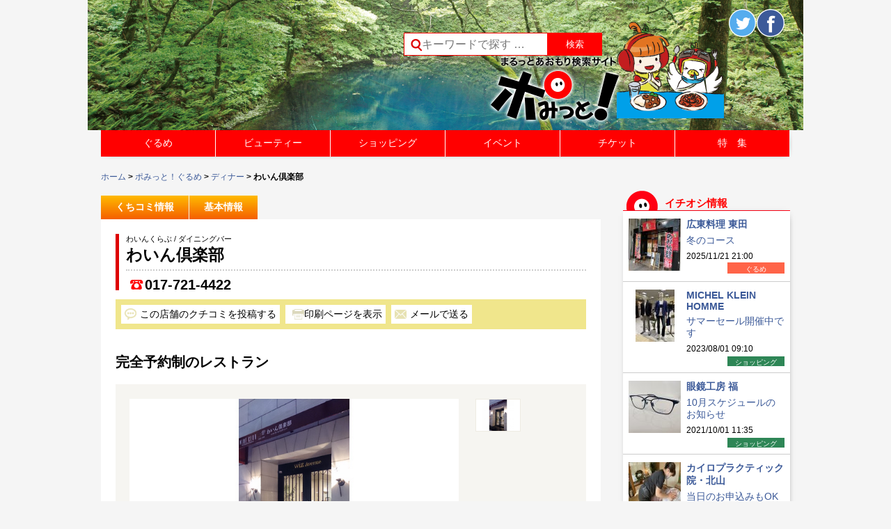

--- FILE ---
content_type: text/html; charset=UTF-8
request_url: https://www.pomit.jp/%E3%83%87%E3%82%A3%E3%83%8A%E3%83%BC/%E3%82%8F%E3%81%84%E3%82%93%E5%80%B6%E6%A5%BD%E9%83%A8/
body_size: 77343
content:
<!DOCTYPE html>
<!--[if IE 7]>
<html class="ie ie7" lang="ja">
<![endif]-->
<!--[if IE 8]>
<html class="ie ie8" lang="ja">
<![endif]-->
<!--[if !(IE 7) | !(IE 8) ]><!-->
<html lang="ja">
<!--<![endif]-->
<head prefix="og: http://ogp.me/ns# fb: http://ogp.me/ns/fb# article: http://ogp.me/ns/article#">
	<meta charset="UTF-8">
	<meta name="viewport" content="width=device-width">


<meta name="keywords" content="ポみっと,ぽみっと,青森市,飲食店,検索サイト,クーポン,ラーメン,グルメ,リンクステーション,青森県,イベント情報,日本酒,地酒,宵宮,美容院,ねぶた,ネイル,弘前,黒石,八戸,津軽三味線,しょうが味噌おでん,観光情報,マッサージ,青森市のイベント情報,青森花火大会,ねぶた祭">
<meta name="description" content="「ポみっと！」は青森100%のポータルサイト。青森県内のグルメ情報が満載！地酒、津軽三味線、しょうが味噌おでん、煮干しラーメン、お寿司、居酒屋、焼肉はお任せ！美容院やネイルサロン、マッサージ、ショッピング情報、青森県内のイベント情報もあるよ!!青森ねぶた祭や青森花火大会のチケットも販売">

<meta name="keywords" content="青森市,グルメ,わいん倶楽部,ダイニングバー">
<meta name="description" content="わいん倶楽部(ダイニングバー).青森県青森市新町2-2-1 協働社ビル2F.営業時間：17:00～23:00(L.O. 21:00)※完全予約制.定休日：不定休.最高のおもてなしでお迎えするために、完全予約制のレストラン。その時どきの食材で、その日だけしか味わえないおいしい料理。ほかでは味わえないプレミアムなひとときをぜひ、レストラン“わいん倶楽部”で。">


	

	<!-- 個別記事 -->
	<meta property="og:site_name" content="【ポみっと！】まるっとあおもり検索サイト" />
	<meta property="og:type" content="website" />
	<meta property="og:title" content="わいん倶楽部">
	<meta property="og:url" content="https://www.pomit.jp/%e3%83%87%e3%82%a3%e3%83%8a%e3%83%bc/%e3%82%8f%e3%81%84%e3%82%93%e5%80%b6%e6%a5%bd%e9%83%a8/" />
		<meta property="og:description" content="わいん倶楽部(ダイニングバー).青森県青森市新町2-2-1 協働社ビル2F.営業時間：17:00～23:00(L.O. 21:00)※完全予約制.定休日：不定休.最高のおもてなしでお迎えするために、完全予約制のレストラン。その時どきの食材で、その日だけしか味わえないおいしい料理。ほかでは味わえないプレミアムなひとときをぜひ、レストラン“わいん倶楽部”で。">

		<meta property="og:image" content="https://www.pomit.jp/wp/wp-content/uploads/2014/03/dinner_single_wineclub01.jpg">


    <title>わいん倶楽部 | まるっとあおもり検索サイト「ポみっと！」</title>
	<link rel="profile" href="https://gmpg.org/xfn/11">
	<link rel="pingback" href="https://www.pomit.jp/wp/xmlrpc.php">
    <link rel="shortcut icon" type="image/vnd.microsoft.icon" href="https://www.pomit.jp/wp/wp-content/themes/pomitres/images/favicon.ico" />
    

	<!--[if lt IE 9]>
	<script src="https://www.pomit.jp/wp/wp-content/themes/pomitres/js/html5.js"></script>
	<![endif]-->
	<link rel='dns-prefetch' href='//code.tidio.co' />
<link rel='dns-prefetch' href='//fonts.googleapis.com' />
<link rel='dns-prefetch' href='//s.w.org' />
<link rel="alternate" type="application/rss+xml" title="まるっとあおもり検索サイト「ポみっと！」 &raquo; フィード" href="https://www.pomit.jp/feed/" />
<link rel="alternate" type="application/rss+xml" title="まるっとあおもり検索サイト「ポみっと！」 &raquo; コメントフィード" href="https://www.pomit.jp/comments/feed/" />
<link rel="alternate" type="application/rss+xml" title="まるっとあおもり検索サイト「ポみっと！」 &raquo; わいん倶楽部 のコメントのフィード" href="https://www.pomit.jp/%e3%83%87%e3%82%a3%e3%83%8a%e3%83%bc/%e3%82%8f%e3%81%84%e3%82%93%e5%80%b6%e6%a5%bd%e9%83%a8/feed/" />
		<script type="text/javascript">
			window._wpemojiSettings = {"baseUrl":"https:\/\/s.w.org\/images\/core\/emoji\/2.2.1\/72x72\/","ext":".png","svgUrl":"https:\/\/s.w.org\/images\/core\/emoji\/2.2.1\/svg\/","svgExt":".svg","source":{"concatemoji":"https:\/\/www.pomit.jp\/wp\/wp-includes\/js\/wp-emoji-release.min.js?ver=4.7.3"}};
			!function(a,b,c){function d(a){var b,c,d,e,f=String.fromCharCode;if(!k||!k.fillText)return!1;switch(k.clearRect(0,0,j.width,j.height),k.textBaseline="top",k.font="600 32px Arial",a){case"flag":return k.fillText(f(55356,56826,55356,56819),0,0),!(j.toDataURL().length<3e3)&&(k.clearRect(0,0,j.width,j.height),k.fillText(f(55356,57331,65039,8205,55356,57096),0,0),b=j.toDataURL(),k.clearRect(0,0,j.width,j.height),k.fillText(f(55356,57331,55356,57096),0,0),c=j.toDataURL(),b!==c);case"emoji4":return k.fillText(f(55357,56425,55356,57341,8205,55357,56507),0,0),d=j.toDataURL(),k.clearRect(0,0,j.width,j.height),k.fillText(f(55357,56425,55356,57341,55357,56507),0,0),e=j.toDataURL(),d!==e}return!1}function e(a){var c=b.createElement("script");c.src=a,c.defer=c.type="text/javascript",b.getElementsByTagName("head")[0].appendChild(c)}var f,g,h,i,j=b.createElement("canvas"),k=j.getContext&&j.getContext("2d");for(i=Array("flag","emoji4"),c.supports={everything:!0,everythingExceptFlag:!0},h=0;h<i.length;h++)c.supports[i[h]]=d(i[h]),c.supports.everything=c.supports.everything&&c.supports[i[h]],"flag"!==i[h]&&(c.supports.everythingExceptFlag=c.supports.everythingExceptFlag&&c.supports[i[h]]);c.supports.everythingExceptFlag=c.supports.everythingExceptFlag&&!c.supports.flag,c.DOMReady=!1,c.readyCallback=function(){c.DOMReady=!0},c.supports.everything||(g=function(){c.readyCallback()},b.addEventListener?(b.addEventListener("DOMContentLoaded",g,!1),a.addEventListener("load",g,!1)):(a.attachEvent("onload",g),b.attachEvent("onreadystatechange",function(){"complete"===b.readyState&&c.readyCallback()})),f=c.source||{},f.concatemoji?e(f.concatemoji):f.wpemoji&&f.twemoji&&(e(f.twemoji),e(f.wpemoji)))}(window,document,window._wpemojiSettings);
		</script>
		<style type="text/css">
img.wp-smiley,
img.emoji {
	display: inline !important;
	border: none !important;
	box-shadow: none !important;
	height: 1em !important;
	width: 1em !important;
	margin: 0 .07em !important;
	vertical-align: -0.1em !important;
	background: none !important;
	padding: 0 !important;
}
</style>
<link rel='stylesheet' id='glt-toolbar-styles-css'  href='https://www.pomit.jp/wp/wp-content/plugins/google-language-translator/css/toolbar.css?ver=4.7.3' type='text/css' media='all' />
<link rel='stylesheet' id='google-language-translator-css'  href='https://www.pomit.jp/wp/wp-content/plugins/google-language-translator/css/style.css?ver=4.7.3' type='text/css' media='all' />
<link rel='stylesheet' id='contact-form-7-css'  href='https://www.pomit.jp/wp/wp-content/plugins/contact-form-7/includes/css/styles.css?ver=4.7' type='text/css' media='all' />
<link rel='stylesheet' id='wp-pagenavi-css'  href='https://www.pomit.jp/wp/wp-content/plugins/wp-pagenavi/pagenavi-css.css?ver=2.70' type='text/css' media='all' />
<link rel='stylesheet' id='twentyfourteen-lato-css'  href='//fonts.googleapis.com/css?family=Lato%3A300%2C400%2C700%2C900%2C300italic%2C400italic%2C700italic' type='text/css' media='all' />
<link rel='stylesheet' id='genericons-css'  href='https://www.pomit.jp/wp/wp-content/themes/pomitres/genericons/genericons.css?ver=3.0.2' type='text/css' media='all' />
<link rel='stylesheet' id='twentyfourteen-style-css'  href='https://www.pomit.jp/wp/wp-content/themes/pomitres/style.css?ver=4.7.3' type='text/css' media='all' />
<!--[if lt IE 9]>
<link rel='stylesheet' id='twentyfourteen-ie-css'  href='https://www.pomit.jp/wp/wp-content/themes/pomitres/css/ie.css?ver=20131205' type='text/css' media='all' />
<![endif]-->
<link rel='stylesheet' id='wordpress-popular-posts-css'  href='https://www.pomit.jp/wp/wp-content/plugins/wordpress-popular-posts/style/wpp.css?ver=3.3.4' type='text/css' media='all' />
<link rel='stylesheet' id='mts_simple_booking_front_css-css'  href='https://www.pomit.jp/wp/wp-content/plugins/mts-simple-booking-c/css/mtssb-front.css?ver=4.7.3' type='text/css' media='all' />
<link rel='stylesheet' id='addtoany-css'  href='https://www.pomit.jp/wp/wp-content/plugins/add-to-any/addtoany.min.css?ver=1.14' type='text/css' media='all' />
<!--n2css--><script type='text/javascript' src='https://www.pomit.jp/wp/wp-includes/js/jquery/jquery.js?ver=1.12.4'></script>
<script type='text/javascript' src='https://www.pomit.jp/wp/wp-includes/js/jquery/jquery-migrate.min.js?ver=1.4.1'></script>
<script type='text/javascript' src='https://www.pomit.jp/wp/wp-content/plugins/google-language-translator/js/load-flags.js?ver=4.7.3'></script>
<script type='text/javascript' src='https://www.pomit.jp/wp/wp-content/plugins/google-language-translator/js/load-toolbar.js?ver=4.7.3'></script>
<script type='text/javascript' src='https://www.pomit.jp/wp/wp-content/plugins/add-to-any/addtoany.min.js?ver=1.0'></script>
<link rel='https://api.w.org/' href='https://www.pomit.jp/wp-json/' />
<link rel="canonical" href="https://www.pomit.jp/%e3%83%87%e3%82%a3%e3%83%8a%e3%83%bc/%e3%82%8f%e3%81%84%e3%82%93%e5%80%b6%e6%a5%bd%e9%83%a8/" />
<link rel='shortlink' href='https://www.pomit.jp/?p=7786' />
<link rel="alternate" type="application/json+oembed" href="https://www.pomit.jp/wp-json/oembed/1.0/embed?url=https%3A%2F%2Fwww.pomit.jp%2F%25e3%2583%2587%25e3%2582%25a3%25e3%2583%258a%25e3%2583%25bc%2F%25e3%2582%258f%25e3%2581%2584%25e3%2582%2593%25e5%2580%25b6%25e6%25a5%25bd%25e9%2583%25a8%2F" />
<link rel="alternate" type="text/xml+oembed" href="https://www.pomit.jp/wp-json/oembed/1.0/embed?url=https%3A%2F%2Fwww.pomit.jp%2F%25e3%2583%2587%25e3%2582%25a3%25e3%2583%258a%25e3%2583%25bc%2F%25e3%2582%258f%25e3%2581%2584%25e3%2582%2593%25e5%2580%25b6%25e6%25a5%25bd%25e9%2583%25a8%2F&#038;format=xml" />

<script data-cfasync="false">
window.a2a_config=window.a2a_config||{};a2a_config.callbacks=[];a2a_config.overlays=[];a2a_config.templates={};a2a_localize = {
	Share: "共有",
	Save: "ブックマーク",
	Subscribe: "購読",
	Email: "メール",
	Bookmark: "ブックマーク",
	ShowAll: "すべて表示する",
	ShowLess: "小さく表示する",
	FindServices: "サービスを探す",
	FindAnyServiceToAddTo: "追加するサービスを今すぐ探す",
	PoweredBy: "Powered by",
	ShareViaEmail: "メールでシェアする",
	SubscribeViaEmail: "メールで購読する",
	BookmarkInYourBrowser: "ブラウザにブックマーク",
	BookmarkInstructions: "このページをブックマークするには、 Ctrl+D または \u2318+D を押下。",
	AddToYourFavorites: "お気に入りに追加",
	SendFromWebOrProgram: "任意のメールアドレスまたはメールプログラムから送信",
	EmailProgram: "メールプログラム",
	More: "詳細&#8230;"
};

(function(d,s,a,b){a=d.createElement(s);b=d.getElementsByTagName(s)[0];a.async=1;a.src="https://static.addtoany.com/menu/page.js";b.parentNode.insertBefore(a,b);})(document,"script");
</script>
<style type="text/css">#flags {display:none !important; }#google_language_translator { text-align:left !important; }select.goog-te-combo { float:right; }.goog-te-gadget { padding-top:13px; }.goog-te-gadget .goog-te-combo { margin-top:-7px !important; }.goog-te-gadget { margin-top:2px !important; }p.hello { font-size:12px; color:#666; }#google_language_translator, #language { clear:both; text-align:right; }#language { float:right; }#flags { text-align:right; width:165px; float:right; clear:right; }#flags ul { float:right !important; }p.hello { text-align:right; float:right; clear:both; }.glt-clear { height:0px; clear:both; margin:0px; padding:0px; }#flags { width:165px; }#flags a { display:inline-block; margin-left:2px; }#google_language_translator a {display: none !important; }.goog-te-gadget {color:transparent !important;}.goog-te-gadget { font-size:0px !important; }.goog-branding { display:none; }.goog-te-banner-frame{visibility:hidden !important;}body { top:0px !important;}</style>	<script type="text/javascript" src="https://maps.google.com/maps/api/js?sensor=false"></script>
	<style type="text/css">
        .entry-content img {max-width: 100000%; /* override */}
    </style> 
	<script type="text/javascript">
	window._se_plugin_version = '8.1.6';
</script>
		<style type="text/css">.recentcomments a{display:inline !important;padding:0 !important;margin:0 !important;}</style>
						<!-- WordPress Popular Posts v3.3.4 -->
				<script type="text/javascript">

					var sampling_active = 0;
					var sampling_rate   = 100;
					var do_request = false;

					if ( !sampling_active ) {
						do_request = true;
					} else {
						var num = Math.floor(Math.random() * sampling_rate) + 1;
						do_request = ( 1 === num );
					}

					if ( do_request ) {

						/* Create XMLHttpRequest object and set variables */
						var xhr = ( window.XMLHttpRequest )
						  ? new XMLHttpRequest()
						  : new ActiveXObject( "Microsoft.XMLHTTP" ),
						url = 'https://www.pomit.jp/wp/wp-admin/admin-ajax.php',
						params = 'action=update_views_ajax&token=62a2b56d4a&wpp_id=7786';
						/* Set request method and target URL */
						xhr.open( "POST", url, true );
						/* Set request header */
						xhr.setRequestHeader( "Content-type", "application/x-www-form-urlencoded" );
						/* Hook into onreadystatechange */
						xhr.onreadystatechange = function() {
							if ( 4 === xhr.readyState && 200 === xhr.status ) {
								if ( window.console && window.console.log ) {
									window.console.log( xhr.responseText );
								}
							}
						};
						/* Send request */
						xhr.send( params );

					}

				</script>
				<!-- End WordPress Popular Posts v3.3.4 -->
				<!-- BEGIN: WP Social Bookmarking Light -->
<script>(function(d, s, id) {
  var js, fjs = d.getElementsByTagName(s)[0];
  if (d.getElementById(id)) return;
  js = d.createElement(s); js.id = id;
  js.src = "//connect.facebook.net/ja_JP/sdk.js#xfbml=1&version=v2.7";
  fjs.parentNode.insertBefore(js, fjs);
}(document, 'script', 'facebook-jssdk'));</script>
<style type="text/css">
.wp_social_bookmarking_light{
    border: 0 !important;
    padding: 10px 0 20px 0 !important;
    margin: 0 !important;
}
.wp_social_bookmarking_light div{
    float: left !important;
    border: 0 !important;
    padding: 0 !important;
    margin: 0 5px 0px 0 !important;
    min-height: 30px !important;
    line-height: 18px !important;
    text-indent: 0 !important;
}
.wp_social_bookmarking_light img{
    border: 0 !important;
    padding: 0;
    margin: 0;
    vertical-align: top !important;
}
.wp_social_bookmarking_light_clear{
    clear: both !important;
}
#fb-root{
    display: none;
}
.wsbl_twitter{
    width: 100px;
}
.wsbl_facebook_like iframe{
    max-width: none !important;
}</style>
<!-- END: WP Social Bookmarking Light -->


	<script src="https://ajax.googleapis.com/ajax/libs/jquery/1.11.1/jquery.min.js"></script>
	<script src="https://www.pomit.jp/wp/wp-content/themes/pomitres/js/jquery.ba-hashchange.js"></script>
	<script type="text/javascript" src="https://www.pomit.jp/wp/wp-content/themes/pomitres/js/jquery.easie.js"></script>
	<script src="https://www.pomit.jp/wp/wp-content/themes/pomitres/js/jquery.bxslider.js"></script>
    <link href="https://www.pomit.jp/wp/wp-content/themes/pomitres/js/jquery.bxslider.css" rel="stylesheet" />
			<script src="https://ajax.googleapis.com/ajax/libs/jquery/1.7.2/jquery.min.js"></script>
    <script type="text/javascript">
	var $172=$.noConflict();
	</script>
    <script type="text/javascript" src="https://www.pomit.jp/wp/wp-content/themes/pomitres/js/jquery.validationEngine.js"></script>
	<script type="text/javascript" src="https://www.pomit.jp/wp/wp-content/themes/pomitres/js/jquery.validationEngine-ja.js"></script>
    <link rel="stylesheet" href="https://www.pomit.jp/wp/wp-content/themes/pomitres/js/css/validationEngine.jquery.css" type="text/css"/>
	<script type="text/javascript">

	$172(document).ready(function(){
		// binds form submission and fields to the validation engine
		$172("#guest_toukou").validationEngine({autoPositionUpdate: true});
		$172("#event_toukou").validationEngine({autoPositionUpdate: true});
		$172("#commentform").validationEngine({autoPositionUpdate: true});
		$172("#sweet_form").validationEngine({autoPositionUpdate: true});
		$172("#fescon_form").validationEngine();
	});
    </script>
	  <script>
  (function(i,s,o,g,r,a,m){i['GoogleAnalyticsObject']=r;i[r]=i[r]||function(){
  (i[r].q=i[r].q||[]).push(arguments)},i[r].l=1*new Date();a=s.createElement(o),
  m=s.getElementsByTagName(o)[0];a.async=1;a.src=g;m.parentNode.insertBefore(a,m)
  })(window,document,'script','//www.google-analytics.com/analytics.js','ga');

  ga('create', 'UA-60832261-1', 'www.pomit.jp');
  ga('set', 'forceSSL', true);        // Send all data using SSL, even from insecure (HTTP) pages.
  ga('send', 'pageview');
  </script>

</head>

<body data-rsssl=1 class="post-template-default single single-post postid-7786 single-format-standard group-blog masthead-fixed singular">
<div id="page" class="hfeed site">


<script type="text/javascript"> 

	var element = document.getElementById("page");
	
	if(document.title=="ポみっと！ぐるめ | まるっとあおもり検索サイト「ポみっと！」"){
			element.style.backgroundImage = 'url(https://www.pomit.jp/wp/wp-content/uploads/2020/06/header_image_gurume_top.png)';
		};
	if(document.title=="ビューティー | まるっとあおもり検索サイト「ポみっと！」"){
			element.style.backgroundImage = 'url(https://www.pomit.jp/wp/wp-content/uploads/2020/06/header_image_beauty_top.png)';
		};
	if(document.title=="ショッピング | まるっとあおもり検索サイト「ポみっと！」"){
			element.style.backgroundImage = 'url(https://www.pomit.jp/wp/wp-content/uploads/2020/06/header_image_shopping_top.png)';
		};
	if(document.title=="イベント | まるっとあおもり検索サイト「ポみっと！」"){
			element.style.backgroundImage = 'url(https://www.pomit.jp/wp/wp-content/uploads/2020/06/header_image_event_top.png)';
		};
	if(document.title=="ポみっと！チケット | まるっとあおもり検索サイト「ポみっと！」"){
			element.style.backgroundImage = 'url(https://www.pomit.jp/wp/wp-content/uploads/2020/06/header_image_ticket_top.png)';
		};
</script> 



	<header id="masthead" class="site-header" role="banner">
		<div class="header-main clearfix">
			<h1 id="site-title" class="site-title" title="まるっとあおもり検索サイト「ポみっと！」"><a href="https://www.pomit.jp/" rel="home">まるっとあおもり検索サイト「ポみっと！」</a></h1>


            <div class="search-box">
			<form role="search" method="get" id="searchform" action="https://www.pomit.jp/" >
    <div class="clearfix">
	<label class="screen-reader-text" for="s">Search for:</label>
    <input style="height:31px;" type="search" class="search-field" placeholder="キーワードで探す &hellip;" value="" name="s" id="s" />
    <input type="submit" id="searchsubmit" value="検索" />
    </div>
    </form>            </div>



            <div class="head_sns clearfix">
            <a class="head_sns_pomit" href="https://www.pomit.jp"><img src="https://www.pomit.jp/wp/wp-content/themes/pomitres/images/pomit-logo.png" alt="ポみっと！トップ" /></a>
            <div class="head_sns_b">


            <div class="box_b clearfix">
			<div class="transcomb">
			<div id="flags" class="size22"><ul id="sortable" class="ui-sortable" style="float:left"><li id='Chinese (Simplified)'><a title='Chinese (Simplified)' class='notranslate flag zh-CN Chinese (Simplified)'></a></li><li id='English'><a title='English' class='notranslate flag en united-states'></a></li><li id='Japanese'><a title='Japanese' class='notranslate flag ja Japanese'></a></li><li id='Korean'><a title='Korean' class='notranslate flag ko Korean'></a></li></ul></div><div id="google_language_translator"></div>			</div>
			<div class="head_twitter" ><a href="https://twitter.com/pomit_gurume" target="_blank"><img src="https://www.pomit.jp/wp/wp-content/themes/pomitres/images/img-twitter.png" title="Twitterでシェアする" alt="Twitterシェアボタン" /></a>
            </div>

            <div class="head_fb case_widget_fb" >

            <a href="https://www.facebook.com/pomit.jp.grourmet" target="_blank"><img src="https://www.pomit.jp/wp/wp-content/themes/pomitres/images/img-fb.png" title="Facebookでシェアする" alt="Facebookシェアボタン" /></a>
            </div><!-- case_widget_fb -->

            </div><!-- head_sns box_b -->
            </div><!-- head_sns_b -->
            </div><!-- head_sns -->

            <div class="both"></div>


		</div>

	</header><!-- #masthead -->
    <nav id="primary-navigation" class="site-navigation primary-navigation" role="navigation">
				<div class="menu-%e3%83%a1%e3%82%a4%e3%83%b3%e3%83%a1%e3%83%8b%e3%83%a5%e3%83%bc-container"><ul id="menu-%e3%83%a1%e3%82%a4%e3%83%b3%e3%83%a1%e3%83%8b%e3%83%a5%e3%83%bc" class="main-menu clearfix"><li id="menu-item-22497" class="menu-item menu-item-type-post_type menu-item-object-page menu-item-has-children menu-item-22497"><a href="https://www.pomit.jp/%e3%83%9d%e3%81%bf%e3%81%a3%e3%81%a8%ef%bc%81%e3%81%90%e3%82%8b%e3%82%81/">ぐるめ</a>
<ul class="sub-menu">
	<li id="menu-item-22501" class="menu-item menu-item-type-post_type menu-item-object-page menu-item-22501"><a href="https://www.pomit.jp/%e6%9d%a1%e4%bb%b6%e3%82%92%e9%81%b8%e3%82%93%e3%81%a7%e6%8e%a2%e3%81%99/">ぐるめの条件を選んで探す</a></li>
</ul>
</li>
<li id="menu-item-25186" class="menu-item menu-item-type-custom menu-item-object-custom menu-item-has-children menu-item-25186"><a href="https://www.pomit.jp/beauty/">ビューティー</a>
<ul class="sub-menu">
	<li id="menu-item-25192" class="menu-item menu-item-type-post_type menu-item-object-page menu-item-25192"><a href="https://www.pomit.jp/%e3%83%93%e3%83%a5%e3%83%bc%e3%83%86%e3%82%a3%e3%83%bc%e3%81%ae%e6%9d%a1%e4%bb%b6%e3%82%92%e9%81%b8%e3%82%93%e3%81%a7%e6%8e%a2%e3%81%99/">ビューティーの条件を選んで探す</a></li>
</ul>
</li>
<li id="menu-item-22506" class="menu-item menu-item-type-post_type menu-item-object-page menu-item-22506"><a href="https://www.pomit.jp/%e3%83%9d%e3%81%bf%e3%81%a3%e3%81%a8%ef%bc%81%e3%83%ac%e3%82%b8%e3%83%a3%e3%83%bc/">レジャー</a></li>
<li id="menu-item-25187" class="menu-item menu-item-type-custom menu-item-object-custom menu-item-has-children menu-item-25187"><a href="https://www.pomit.jp/shopping/">ショッピング</a>
<ul class="sub-menu">
	<li id="menu-item-25193" class="menu-item menu-item-type-post_type menu-item-object-page menu-item-25193"><a href="https://www.pomit.jp/%e3%82%b7%e3%83%a7%e3%83%83%e3%83%94%e3%83%b3%e3%82%b0%e3%81%ae%e6%9d%a1%e4%bb%b6%e3%82%92%e9%81%b8%e3%82%93%e3%81%a7%e6%8e%a2%e3%81%99/">ショッピングの条件を選んで探す</a></li>
</ul>
</li>
<li id="menu-item-22502" class="menu-item menu-item-type-post_type menu-item-object-page menu-item-22502"><a href="https://www.pomit.jp/%e3%83%9d%e3%81%bf%e3%81%a3%e3%81%a8%ef%bc%81%e3%82%ab%e3%83%ab%e3%83%81%e3%83%a3%e3%83%bc/">カルチャー</a></li>
<li id="menu-item-44502" class="menu-item menu-item-type-custom menu-item-object-custom menu-item-has-children menu-item-44502"><a href="https://www.pomit.jp/event/">イベント</a>
<ul class="sub-menu">
	<li id="menu-item-53112" class="menu-item menu-item-type-custom menu-item-object-custom menu-item-53112"><a href="https://www.pomit.jp/%E3%83%9D%E3%81%BF%E3%81%A3%E3%81%A8%EF%BC%81%E3%81%B2%E3%82%8D%E3%81%B0/">ポみっと！ひろば</a></li>
	<li id="menu-item-52267" class="menu-item menu-item-type-post_type menu-item-object-page menu-item-52267"><a href="https://www.pomit.jp/%e3%82%a4%e3%83%99%e3%83%b3%e3%83%88%e6%8a%95%e7%a8%bf%e3%83%95%e3%82%a9%e3%83%bc%e3%83%a0/">イベント投稿フォーム</a></li>
	<li id="menu-item-22601" class="menu-item menu-item-type-post_type menu-item-object-page menu-item-22601"><a href="https://www.pomit.jp/%e6%8a%95%e7%a8%bf%e3%83%95%e3%82%a9%e3%83%bc%e3%83%a0/">ひろば投稿フォーム</a></li>
</ul>
</li>
<li id="menu-item-22504" class="menu-item menu-item-type-post_type menu-item-object-page menu-item-22504"><a href="https://www.pomit.jp/%e3%83%9d%e3%81%bf%e3%81%a3%e3%81%a8%ef%bc%81%e3%83%81%e3%82%b1%e3%83%83%e3%83%88/">チケット</a></li>
<li id="menu-item-22510" class="menu-item menu-item-type-post_type menu-item-object-page menu-item-22510"><a href="https://www.pomit.jp/%e7%89%b9%e9%9b%86%e4%b8%80%e8%a6%a7/">特　集</a></li>
</ul></div>			</nav>

            <script type="text/javascript">
			$(document).ready(function() {

				$(window).resize(function(){
				if($(window).width()>768){
					$('#primary-navigation').css('display','block');
					$('.sub-menu').css('display','none');
					$(".main-menu .menu-item-22497").hover(fhover,fhoverout);
					$(".main-menu .menu-item-22507").hover(fhover,fhoverout);
					$(".main-menu .menu-item-25186").hover(fhover,fhoverout);
					$(".main-menu .menu-item-25187").hover(fhover,fhoverout);
					$(".main-menu .menu-item-44502").hover(fhover,fhoverout);
				}else{
					$(".main-menu .menu-item-22497").unbind("mouseenter").unbind("mouseleave");
					$(".main-menu .menu-item-22507").unbind("mouseenter").unbind("mouseleave");
					$(".main-menu .menu-item-25186").unbind("mouseenter").unbind("mouseleave");
					$(".main-menu .menu-item-25187").unbind("mouseenter").unbind("mouseleave");
					$(".main-menu .menu-item-44502").unbind("mouseenter").unbind("mouseleave");

				}

				});
				if($(window).width()>768){
					$('#primary-navigation').css('display','block');
					$('.sub-menu').css('display','none');
					$(".main-menu .menu-item-22497").hover(fhover,fhoverout);
					$(".main-menu .menu-item-22507").hover(fhover,fhoverout);
					$(".main-menu .menu-item-25186").hover(fhover,fhoverout);
					$(".main-menu .menu-item-25187").hover(fhover,fhoverout);
					$(".main-menu .menu-item-44502").hover(fhover,fhoverout);
				}else{

				}
				function fhover(){
					$(this).find("ul").fadeIn('fast'); //Show the subnav
				//$(".header-menu").height(90);
				}
				function fhoverout(){
					$(this).css({ 'background' : 'none'}); //Ditch the background
				$(this).find("ul").fadeOut('fast',function(){//$(".header-menu").height(50)
				});
				}
			});
            </script>

            	<div id="main" class="site-main">
        <div class="breadcrumbs clearfix"><a href="https://www.pomit.jp">ホーム</a> &gt; <a href="https://www.pomit.jp/ポみっと！ぐるめ">ポみっと！ぐるめ</a> &gt; <a href="https://www.pomit.jp/category/%e3%83%87%e3%82%a3%e3%83%8a%e3%83%bc/">ディナー</a> &gt; わいん倶楽部</ul></div>    
	<div id="primary" class="content-area">
		<div id="content" class="site-content clearfix" role="main">
        
                
                        
        
			<script> //吹き出し内リンク
    /**
     * データをPOSTする
     * @param String アクション
     * @param Object POSTデータ連想配列
     */
    function request_kuchikomi_content_link(post_id) {
     // フォームの生成
     var form = document.createElement("form");
     form.setAttribute("action", 'comment-content/');
     form.setAttribute("method", "get");
     form.style.display = "none";
     document.body.appendChild(form);
     // パラメタの設定
       var input = document.createElement('input');
       input.setAttribute('type', 'hidden');
       input.setAttribute('name', 'post_id');
       input.setAttribute('value', post_id);
       form.appendChild(input);
     // submit
     form.submit();
    }
</script>


<article id="post-7786" class="post_single">
    <div class="entry-content">

        <ul class="post_content_menu clearfix">
                <li><a href="#kuchikomi">くちコミ情報</a></li>
        <li><a href="#kihon">基本情報</a></li>
                </ul><!-- post_content_menu -->

        <script type="text/javascript">
        $('.post_content_menu li a[href^=#]').click(function() {
          var href= $(this).attr("href");
          var target = $(href == "#" || href == "" ? 'html' : href);
          var position = target.offset().top;
          $('html,body').animate({ scrollTop: position},1500, 'easieEaseInOutQuart');
          return false;
        })
        </script>

        <div class="post_head_content">
        <header class="entry-header clearfix">

        <!-- S ランク３の時右上に有料タブ画像を表示 -->
        <div class="storerank3_result_title_right" style="width:56px;">
                </div><!-- storerank3_result_title_right -->
        <!-- E ランク３の時右上に有料タブ画像を表示 -->

        <div class="store_header_left">
            <p class="sub_title">わいんくらぶ / ダイニングバー            <h1 class="entry-title" style="height:34px;">わいん倶楽部</h1>
        </div>
        <div class="store_header_right clearfix">
                <p class="store_header_tel"><a href="tel:017-721-4422" onclick="ga('send', 'event', '電話リンク_わいん倶楽部', 'タップ');">017-721-4422</a></p>
                <div class="store_header_coufb clearfix">
        
        
                </div><!-- store_header_coufb -->
        </div>

        </header><!-- .entry-header -->

        <div class="content_head_sns">
        <ul class="clearfix">
        <li class="content_head_kutikomi"><a href="javascript:void(0)">この店舗のクチコミを投稿する</a></li>
        <li class="content_head_print"><form action="https://www.pomit.jp/?page_id=10969" method="POST" enctype="application/x-www-form-urlencoded" target="_blank">
        <input type="hidden" name="article_print" value="7786" />
        <input type="hidden" name="type" value="post" />
        <p class="link-store_print"><input type="submit" value="印刷ページを表示" name="submit" class="submit" onclick="ga('send', 'event', '印刷ページ表示' , 'クリック' , '印刷ページ_わいん倶楽部');" /></p>
        </form></li>
        <li class="content_head_mail"><a href="mailto:?subject=【ポみっと！ぐるめ店舗情報】わいん倶楽部&amp;body=【店名】わいん倶楽部%0D%0A【住所】青森県青森市新町2-2-1 協働社ビル2F%0D%0A【TEL】017-721-4422%0D%0A【URL】https://www.pomit.jp/%e3%83%87%e3%82%a3%e3%83%8a%e3%83%bc/%e3%82%8f%e3%81%84%e3%82%93%e5%80%b6%e6%a5%bd%e9%83%a8/">メールで送る</a></li>
        <li class="content_head_line"><a href="line://msg/text/わいん倶楽部%0D%0A青森県青森市新町2-2-1 協働社ビル2F%0D%0A【017-721-4422】%0D%0Ahttps://www.pomit.jp/?p=7786">LINEで送る</a></li>
        </ul>
        </div><!-- content_head_sns -->

        <script type="text/javascript">
        $(".content_head_kutikomi a").click(function () {
            var i = $(".kutikomi_toukou_a").index(this)
            var p = $(".kutikomi_toukou_a").eq(i).offset().top-100;
            $('html,body').animate({ scrollTop: p }, { duration:1000,easing:'easieEaseInOutQuart'});
            $(".store_comment_form").show();
            $(".kutikomi_toukou_a").addClass("kutikomi_toukou_a_active");
        });
        </script>


        <p class="store_syoukai_m">完全予約制のレストラン</p>

        <div class="store_key">

        <ul class="bxslider">
                      <li class="slide_item"><img width="473" height="284" src="https://www.pomit.jp/wp/wp-content/uploads/2014/03/dinner_single_wineclub01.jpg" class="attachment-473x300 size-473x300" alt="わいん倶楽部" title="わいん倶楽部" srcset="https://www.pomit.jp/wp/wp-content/uploads/2014/03/dinner_single_wineclub01.jpg 600w, https://www.pomit.jp/wp/wp-content/uploads/2014/03/dinner_single_wineclub01-300x180.jpg 300w" sizes="(max-width: 473px) 100vw, 473px" /></li>
                      </ul>
        <div id="bx-pager" style="clearfix">
                      <a data-slide-index="0" href=""><img width="45" height="45" src="https://www.pomit.jp/wp/wp-content/uploads/2014/03/dinner_single_wineclub01-150x150.jpg" class="attachment-65x45 size-65x45" alt="わいん倶楽部" title="わいん倶楽部" /></a>
              
        </div>
        <div class="both"></div>

        <style type="text/css">
        .store_key{
            display:none;
        }
        </style>

        <script type="text/javascript">
        $(window).load(function(){
        $('.store_key').fadeIn(1000);
            $('.bxslider').bxSlider({
            pagerCustom: '#bx-pager'
            });
        });

        $('#bx-pager a:odd').css('float','right');

        </script>
        <div id="fb-root"></div>
        <script>(function(d, s, id) {
            var js, fjs = d.getElementsByTagName(s)[0];
            if (d.getElementById(id)) return;
            js = d.createElement(s); js.id = id; js.async = true;
            js.src = "//connect.facebook.net/ja_JP/all.js#xfbml=1";
            fjs.parentNode.insertBefore(js, fjs);
            }(document, 'script', 'facebook-jssdk'));
        </script>
        </div><!-- store_key -->

<p style="margin:10px 0" class="store_comment_more_p"><a class="store_comment_more" href="https://www.pomit.jp/library/?post_id=7786">くちコミ画像一覧へ</a></p>


        <div class="sns_b clearfix">

        <div class="case_widget_fb">
        <div style="display:block;" class="fb-like" data-href="https://www.pomit.jp/%e3%83%87%e3%82%a3%e3%83%8a%e3%83%bc/%e3%82%8f%e3%81%84%e3%82%93%e5%80%b6%e6%a5%bd%e9%83%a8/" data-width="100" data-layout="button_count" data-action="like" data-show-faces="false" data-share="false"></div>
        </div>

        <div class="case_widget_twitter">

        <a href="https://twitter.com/share" class="twitter-share-button" data-url="https://www.pomit.jp/%e3%83%87%e3%82%a3%e3%83%8a%e3%83%bc/%e3%82%8f%e3%81%84%e3%82%93%e5%80%b6%e6%a5%bd%e9%83%a8/" data-counturl="https://www.pomit.jp/%e3%83%87%e3%82%a3%e3%83%8a%e3%83%bc/%e3%82%8f%e3%81%84%e3%82%93%e5%80%b6%e6%a5%bd%e9%83%a8/" data-lang="ja">ツイート</a>
        <script>!function(d,s,id){var js,fjs=d.getElementsByTagName(s)[0],p=/^http:/.test(d.location)?'http':'https';if(!d.getElementById(id)){js=d.createElement(s);js.id=id;js.src=p+'://platform.twitter.com/widgets.js';fjs.parentNode.insertBefore(js,fjs);}}(document, 'script', 'twitter-wjs');</script>

        </div>
        </div><!-- .sns_b -->

        <div class="both"></div>

                <div class="store_syoukai clearfix">
        <div class="store_syouka_left">

        <p class="store_syoukaibun">最高のおもてなしでお迎えするために、完全予約制のレストラン。その時どきの食材で、その日だけしか味わえないおいしい料理。ほかでは味わえないプレミアムなひとときをぜひ、レストラン“わいん倶楽部”で。</p>
        </div>

        <p class="store_syoukai_img"></p>
        </div>

        
        <!-- S ランク３の時もっと詳細ボタンを表示 -->
                <!-- E ランク３の時もっと詳細ボタンを表示 -->

        </div><!-- post_head_content -->

        <div class="store_content">

                </div>

        
        
                
                


        <h2 id="kihon" class="content_h2">店舗情報</h2>
        <table class="store_t">
        <tr><th>店名</th><td>わいん倶楽部</td></tr>
        <tr><th>料理ジャンル</th><td>
        ダイニングバー（ディナー）        </td></tr>
                <tr><th>TEL</th><td style="font-size:12px;">
        <span class="store_t_tel">017-721-4422</span><span class="store_t_tel store_t_tel_smt"><a href="tel:017-721-4422" onclick="ga('send', 'event', '電話タップ', 'タップ' , '電話リンク_わいん倶楽部');">017-721-4422</a></span><br />※お問い合わせの際は「"ポみっと！"を見た」とお伝えいただければ幸いです。</td></tr>
        
                <tr><th>住所</th><td>青森県青森市新町2-2-1 協働社ビル2F<br />
        <iframe src="https://www.google.com/maps/embed/v1/place?key=AIzaSyDaLU3iDPgeY0VCjXJ0sk_KU09iELzK2Qc&q=40.8262015,140.7400131&zoom=15" width="100%" height="250" frameborder="0" style="border:0" allowfullscreen></iframe><a href="http://maps.google.com/maps?q=40.8262015,140.7400131" onclick="window.open('http://maps.google.com/maps?q=40.8262015,140.7400131', '_blank', 'width=800, height=500'); return false;">地図アプリで見る</a>
        </td></tr>
        
                <tr><th>営業時間</th><td>17:00～23:00(L.O. 21:00)※完全予約制</td></tr>
        
                <tr><th>定休日</th><td>不定休</td></tr>
        
        
                <tr><th>席数</th><td>250席</td></tr>
        
        
        
        
                <tr><th>個室</th><td>有(4名様から可、20～30人可、30人以上可)</td></tr>
        
                <tr><th>喫煙・禁煙</th><td>喫煙</td></tr>
        
                <tr><th>駐車場</th><td>無</td></tr>
        
                <tr><th>ホームページ</th><td>                <p><a href="http://www.imgnjp.com/wineclub/" target="_blank">http://www.imgnjp.com/wineclub/</a></p>
                </td></tr>
         
                        <tr><th style="border-bottom:none;">備考</th><td style="border-bottom:none;">全面喫煙可<br />
2時間以上の宴会可<br />
お祝い・サプライズ可</td></tr>
                </table>

        
                    
        
        <!-- S ランク３の時もっと詳細情報を表示 -->
                <!-- E ランク３の時もっと詳細情報を表示 -->

        <!-- 人気のクチコミあったら start-->
        
        
                    <h2 id="kuchikomi" class="content_h2" style="margin:34px 0;">人気のくちコミ</h2>

            
                
                <div class="kuchikomi_all_wrapper clearfix">
                    <div class="kuchikomi clearfix">
                        <div class="user_wrapper">
                            <!-- ランダム画像の表示。なければ赤画像表示 -->
                                                            <img src="https://www.pomit.jp/wp/wp-content/themes/pomitres/images/person_01.png" class="comment_icon" />
                            
                            <p class="n_name">チェシャ猫</p>
                            <p class="n_name">2017.06.04</p>
                        </div><!-- store_comment_author -->

                        <div class="comment_wrapper_pickup">
                            <div onclick="request_kuchikomi_content_link(108833);">
                                <!-- タイトル(空っぽだったら表示しない) -->
                                                                    <p style="font-weight:bold; font-size:1em; word-wrap: break-word">Alice in WineClub</p>
                                
                                <!-- 本文 -->
                                 <!-- 30文字以上だったら省略 -->
                                    <p style="word-wrap: break-word; padding: 0 0 40px 10px;">
                                        イベントに参加してきました＾＾
人気のイベントで入場できな                                        <a href="https://www.pomit.jp/comment-content?post_id=108833">
                                            ...全文読む
                                        </a>
                                    </p>
                                
                                <div class="kuchikomi_btn_wrapper clearfix">
                                    <div class="tuho_wrapper"><!--<a href="#">この口コミを通報する</a>-->
                                    </div>
                                </div>
                            </div>
                        </div>

                        <div class="iine_wrapper">
                            <!-- オリジナルいいねボタン -->
                                                        <!-- オリジナルいいねボタン -->
                        </div>

                        <!--写真-->
                        <div class="photo_info">
                                                            <ul class="sum clearfix">
                                    <li><a class="swipebox" data-lightbox="commentimg" href="https://www.pomit.jp/wp/wp-content/themes/pomitres/uploads/20170604-2116450DSC02492.JPG" />
                                                        <span class="kuchikomi_img_large" style="background-image: url('https://www.pomit.jp/wp/wp-content/themes/pomitres/uploads/20170604-2116450DSC02492.JPG')"></span>
                                                        </a></li><li><a class="swipebox" data-lightbox="commentimg" href="https://www.pomit.jp/wp/wp-content/themes/pomitres/uploads/20170604-2116461DSC02490.JPG" />
                                                        <span class="kuchikomi_img_large" style="background-image: url('https://www.pomit.jp/wp/wp-content/themes/pomitres/uploads/20170604-2116461DSC02490.JPG')"></span>
                                                        </a></li><li><a class="swipebox" data-lightbox="commentimg" href="https://www.pomit.jp/wp/wp-content/themes/pomitres/uploads/20170604-2116462DSC02486.JPG" />
                                                        <span class="kuchikomi_img_large" style="background-image: url('https://www.pomit.jp/wp/wp-content/themes/pomitres/uploads/20170604-2116462DSC02486.JPG')"></span>
                                                        </a></li><li><a class="swipebox" data-lightbox="commentimg" href="https://www.pomit.jp/wp/wp-content/themes/pomitres/uploads/20170604-2116473DSC02485.JPG" />
                                                        <span class="kuchikomi_img_large" style="background-image: url('https://www.pomit.jp/wp/wp-content/themes/pomitres/uploads/20170604-2116473DSC02485.JPG')"></span>
                                                        </a></li>                               </ul>
                                                    </div><!-- photo_info -->
                    </div><!-- kuchikomi -->
                </div><!-- kuchikomi_all_wrapper -->

                            <!-- 人気のクチコミあったら　end -->

        <h2 id="kuchikomi" class="content_h2" style="margin:34px 0;">この店舗のくちコミ情報</h2>
        <div class="kuchikomi_all_wrapper clearfix">
        
        <!-- 下2つは店舗ログイン機能用 -->
        <!-- この記事を投稿したユーザー名取得 -->
                <!-- ログインしているユーザー名取得 -->
        
        
                    
            
                <div class="kuchikomi_all_wrapper clearfix">
                    <div class="kuchikomi clearfix">
                        <div class="user_wrapper">
                            <!-- ランダム画像の表示。なければ赤画像表示 -->
                                                            <img src="https://www.pomit.jp/wp/wp-content/themes/pomitres/images/person_01.png" class="comment_icon" />
                            
                            <p class="n_name">チェシャ猫</p>
                            <p class="n_name">2017.06.04</p>
                        </div><!-- store_comment_author -->

                        <div class="comment_wrapper">
                            <div onclick="request_kuchikomi_content_link(108833);">
                                <!-- タイトル(空っぽだったら表示しない) -->
                                                                    <p style="font-weight:bold; font-size:1em; word-wrap: break-word">
                                    Alice in WineClub                                    </p>
                                
                                <!-- 本文 -->
                                 <!-- 30文字以上だったら省略 -->
                                    <p style="word-wrap: break-word; padding: 0 0 40px 10px;">
                                        イベントに参加してきました＾＾
人気のイベントで入場できな                                        <a href="https://www.pomit.jp/comment-content?post_id=108833">
                                            ...全文読む
                                        </a>
                                    </p>
                                
                                <div class="kuchikomi_btn_wrapper clearfix">
                                    <div class="tuho_wrapper"><!--<a href="#">この口コミを通報する</a>-->
                                    </div>
                                </div>
                            </div>
                        </div>

                        <div class="iine_wrapper">
                            <!-- オリジナルいいねボタン -->
                                                        <!-- オリジナルいいねボタン -->
                        </div>

                        <!-- 管理者を判定し、表示非表示を切り替え。後の返信フォームstart -->
                                                <!-- 管理者を判定し、表示非表示を切り替え。後の返信フォームend -->

                        <!--写真-->
                        <div class="photo_info">
                                                            <ul class="sum clearfix">
                                    <li><a class="swipebox" data-lightbox="commentimg0" href="https://www.pomit.jp/wp/wp-content/themes/pomitres/uploads/20170604-2116450DSC02492.JPG" />
                                                        <span class="kuchikomi_img_large" style="background-image: url('https://www.pomit.jp/wp/wp-content/themes/pomitres/uploads/20170604-2116450DSC02492.JPG')"></span>
                                                        </a></li><li><a class="swipebox" data-lightbox="commentimg0" href="https://www.pomit.jp/wp/wp-content/themes/pomitres/uploads/20170604-2116461DSC02490.JPG" />
                                                        <span class="kuchikomi_img_large" style="background-image: url('https://www.pomit.jp/wp/wp-content/themes/pomitres/uploads/20170604-2116461DSC02490.JPG')"></span>
                                                        </a></li><li><a class="swipebox" data-lightbox="commentimg0" href="https://www.pomit.jp/wp/wp-content/themes/pomitres/uploads/20170604-2116462DSC02486.JPG" />
                                                        <span class="kuchikomi_img_large" style="background-image: url('https://www.pomit.jp/wp/wp-content/themes/pomitres/uploads/20170604-2116462DSC02486.JPG')"></span>
                                                        </a></li><li><a class="swipebox" data-lightbox="commentimg0" href="https://www.pomit.jp/wp/wp-content/themes/pomitres/uploads/20170604-2116473DSC02485.JPG" />
                                                        <span class="kuchikomi_img_large" style="background-image: url('https://www.pomit.jp/wp/wp-content/themes/pomitres/uploads/20170604-2116473DSC02485.JPG')"></span>
                                                        </a></li>                               </ul>
                                                    </div><!-- photo_info -->
                    </div><!-- kuchikomi -->
                </div><!-- kuchikomi_all_wrapper -->
                            
        <p class="store_comment_more_p">
            <a class="store_comment_more" href="https://www.pomit.jp/%e3%83%87%e3%82%a3%e3%83%8a%e3%83%bc/%e3%82%8f%e3%81%84%e3%82%93%e5%80%b6%e6%a5%bd%e9%83%a8/comment-archive/?post_id=7786">くちコミ一覧へ</a>
        </p>

        <style type="text/css">
            .store_comment_more_box{
                display:visible;
            }
        </style>

        <a class="kutikomi_toukou_a" href="javascript:void(0)">くちコミ入力フォーム</a>

        <script type="text/javascript">
        $(".kutikomi_toukou_a").click(function () {
            $(".store_comment_form").slideToggle();
            $(this).toggleClass("kutikomi_toukou_a_active");
        });
        </script>

        <div class="store_comment_form">
            <h2 class="store_comment_form_h2">くちコミ入力フォーム</h2>
            <div class="form_div clearfix">
                <form id="guest_toukou" enctype="multipart/form-data" method="post" action="https://www.pomit.jp/くちコミ投稿完了/">
                    <div id="form_contents">
                        <p class="guest_form_p">プロフィール画像</p>
                        <p class="guest_img"><input type="file" name="upload_user_icon[]" accept="image/jpeg" class="validate[checkFileType[jpg|jpeg|JPG]" /></p>

                        <p><input type="hidden" name="pas" value="guest" /></p>
                        <p class="guest_form_p" style="margin-bottom-30px;">ニックネーム<span>（必須）</span>※10文字以内</p>
                        <p class="guest_nickname"><input type="text" maxlength="10" name="nickname" value="" class="validate[required]" data-prompt-position="topLeft:70" /></p>

                        <p class="guest_form_p" style="float:left;">タイトル<span>（必須）</span>※30文字以内</p>
                        <p class="guest_nickname"><input type="text" maxlength="30" name="review_title" value="" class="validate[required]" data-prompt-position="topLeft:70" /></p>
                        <p class="guest_form_p">くちコミ投稿の内容<span>（必須）</span></p>
                        <p class="guest_content"><textarea name="content" rows="5" cols="60" class="validate[required]" data-prompt-position="topLeft:70" ></textarea></p>

                        <!-- 投稿写真 -->
                        <p><input type="hidden" name="MAX_FILE_SIZE" value="50000000" /></p>
                        <p class="guest_form_p">投稿写真</p>
                        <p class="guest_img"><input type="file" name="uploadedfile[]" accept="image/jpeg" class="validate[checkFileType[jpg|jpeg|JPG]" /></p>
                        <a id="imgadd">画像を追加する</a>
                        <script type="text/javascript">
                            $('#imgadd').click(function(){
                                $(".guest_img:last").after('<p class="guest_img"><input type="file" name="uploadedfile[]" accept="image/jpeg" class="validate[checkFileType[jpg|jpeg|JPG]" /></p>');
                            });
                        </script>

                        <input type="hidden" name="title" value="わいん倶楽部" />
                        <input type="hidden" name="ID" value="7786" />
                        <input type="hidden" name="url" value="https://www.pomit.jp/%e3%83%87%e3%82%a3%e3%83%8a%e3%83%bc/%e3%82%8f%e3%81%84%e3%82%93%e5%80%b6%e6%a5%bd%e9%83%a8/" />
                        <input type="hidden" name="commentdate" value="2026.01.18" />
                        <input type="hidden" name="author" value="guest_toukou" /></p>

                        <!-- ランダム画像を送信 -->
                        <SCRIPT language="JavaScript">
                            img = new Array();
                            img[0] = "https://www.pomit.jp/wp/wp-content/themes/pomitres/images/person_01.png";
                            img[1] = "https://www.pomit.jp/wp/wp-content/themes/pomitres/images/person_02.png";
                            img[2] = "https://www.pomit.jp/wp/wp-content/themes/pomitres/images/person_03.png";
                            img[3] = "https://www.pomit.jp/wp/wp-content/themes/pomitres/images/person_04.png";
                            img[4] = "https://www.pomit.jp/wp/wp-content/themes/pomitres/images/person_05.png";
                            n = Math.floor(Math.random()*img.length);
                            document.write("<input type='hidden' name='default_user_icon' value='"+img[n]+"' >");
                        </SCRIPT>

                        <p><input type="hidden" name="type" value="gurumecomment" /></p>
                        <p><input type="hidden" name="status" value="draft" /></p>
                        <p><input type="hidden" name="password" value="" /></p>
                        <p><input type="hidden" name="date" value="" /></p>
                        <p style="text-align:center;">弊社の<a href="https://www.pomit.jp/個人情報保護方針">個人情報の取扱いに</a>ついてご同意いただけましたか？</p>
                        <p class="store_comment_form_doui"><input class="validate[required]" data-prompt-position="topLeft:70" type="checkbox" name="" value="">同意します<span style="color:#ff9900;">※同意いただける方はチェックして「送信ボタン」を押してください</span></p>
                        <p class="form_des">※くちコミ投稿は当運営の承認後、サイトに反映されます。その為反映までお時間がかかる場合がございます。</p>
                        <input class="store_comment_submit" type="submit" value="投稿">
                    </div><!-- form_contents -->
                </form>
            </div><!-- form_div -->
        </div><!-- store_comment_form -->
        <div class="both">
        </div>
    </div><!-- .entry-content -->
</article><!-- #post-## -->

<!--kuchikomi_parts-->
<link href="https://www.pomit.jp/wp/wp-content/themes/pomitres/css/swipebox.css" rel="stylesheet" />
<script src="https://www.pomit.jp/wp/wp-content/themes/pomitres/js/jquery.jtruncsubstr.js" type="text/javascript"></script>
<script src="https://www.pomit.jp/wp/wp-content/themes/pomitres/js/readmore.js" type="text/javascript"></script>
<script src="https://www.pomit.jp/wp/wp-content/themes/pomitres/js/jquery.swipebox.js" type="text/javascript"></script>
<script type="text/javascript">
    jQuery().ready(function() {
        jQuery('.comment').jTruncSubstr({
            length: 30,            // 表示させる文字数
            minTrail: 0,            // 省略文字の最低文字数
            moreText: "もっと読む",  // 非表示部分を表示するリンクの文字列
            lessText: "閉じる",       // 表示した後、再び非表示にするリンクの文字列
            ellipsisText: "...",    // 続きがあることを表示するための文字列
            moreAni: "fast",        // 表示時のアニメーション速度
            lessAni: "fast"         // 非表示時のアニメーション速度
        });
        jQuery("div.henshin_title　p").slideToggle();
        return false;
    });

    jQuery(function(){

    jQuery("div.henshin_title").click(function(){
        jQuery(this).next("p").slideToggle();
        });
        return false;
    });

    jQuery(document).ready(function() {
        //コンテンツエリアのid名を指定
        jQuery('.info').readmore({
            moreLink: '<a href="#">続きを読む…</a>',
            maxHeight: 130
        });
    });
</script>
<!--lightbox-->
<script type="text/javascript" src="https://www.pomit.jp/wp/wp-content/themes/pomitres/js/lightbox.js"></script><link href="https://www.pomit.jp/wp/wp-content/themes/pomitres/js/css/lightbox.css" rel="stylesheet" />

<!-- jQuery の読み込み：サイト内の設置したパスに変更（1か所） -->

<script type="text/javascript">

    if(window.outerWidth>768){
        $(document).ready(function() {
        /* サムネイル画像のサイズ調整 */
        $('.kckm_thumbnail img').each(function(){ 
            size_adjust($(this), 160); /* 表示する幅を指定 */
          });
        });
    }else{
        $(document).ready(function() {
        /* サムネイル画像のサイズ調整 */
        $('.kckm_thumbnail img').each(function(){ 
            size_adjust($(this), 120); /* 表示する幅を指定 */
          });
        });

    }
    function size_adjust(myImg, thumbW){
        /* JavaScriptでは幅のみ指定する。CSSでは高さを指定する */
        if (myImg.prop("complete") && myImg.prop("naturalWidth")){
            /* サイズ調整 */
            var heightOrg = myImg.height();
            if (thumbW > 0 && thumbW > myImg.width()){
                var NewHeight = Math.ceil(myImg.height()*thumbW/myImg.width());
                myImg.css("height", NewHeight+"px");
                myImg.css("width", thumbW+"px");
            }
            /* 位置調整 */
            if(myImg.height()>=myImg.width()){ //portrait
                var myOffsetHeight=(myImg.height()-heightOrg)/2;
                if (myOffsetHeight>1){
                    myImg.css("top", "-"+Math.floor(myOffsetHeight)+"px");
                }
            } else if (myImg.height()<myImg.width()){ //landscape
                var myOffsetWdith=(myImg.width()-thumbW)/2;
                myImg.css("left", "-"+Math.floor(myOffsetWdith)+"px");
            }
        } else {
            setTimeout(function(){
                size_adjust(myImg, thumbW);
            }, 400);
        }
    }
</script>



            <div class="single_side">
            <div class="custom_rightside">





<h2 class="top_h2 top_h2_shop_new">イチオシ情報</h2>
        <ul class="top_gurume_content">
        
        <li class="clearfix">

        <div class="top_new_info_s_img">
        <a href="https://www.pomit.jp/%e3%83%a9%e3%83%b3%e3%83%81/%e5%ba%83%e6%9d%b1%e6%96%99%e7%90%86-%e6%9d%b1%e7%94%b0/">
        <img width="113" height="75" src="https://www.pomit.jp/wp/wp-content/uploads/2015/10/IMG_2640-1024x682-1.jpg" class="attachment-thumb size-thumb" alt="" srcset="https://www.pomit.jp/wp/wp-content/uploads/2015/10/IMG_2640-1024x682-1.jpg 1024w, https://www.pomit.jp/wp/wp-content/uploads/2015/10/IMG_2640-1024x682-1-113x75.jpg 113w, https://www.pomit.jp/wp/wp-content/uploads/2015/10/IMG_2640-1024x682-1-420x280.jpg 420w, https://www.pomit.jp/wp/wp-content/uploads/2015/10/IMG_2640-1024x682-1-768x512.jpg 768w" sizes="(max-width: 113px) 100vw, 113px" />        </a>
        </div>
        <div class="top_gurume_content_right top_new_info_s_right">
        <h2><a style="font-weight:bold;" href="https://www.pomit.jp/%e3%83%a9%e3%83%b3%e3%83%81/%e5%ba%83%e6%9d%b1%e6%96%99%e7%90%86-%e6%9d%b1%e7%94%b0/">広東料理 東田</a></h2>
        <h3><a class="clearfix" href="https://www.pomit.jp/%e3%83%a9%e3%83%b3%e3%83%81/%e5%ba%83%e6%9d%b1%e6%96%99%e7%90%86-%e6%9d%b1%e7%94%b0/">冬のコース</a></h3>

                <p>2025/11/21 21:00<span class="typeall typegrm">ぐるめ</span></p>
        

        </div><!-- top_gurume_content_right -->

        </li>

        
        <li class="clearfix">

        <div class="top_new_info_s_img">
        <a href="https://www.pomit.jp/shopping/michel-klein-homme/">
        <img width="56" height="75" src="https://www.pomit.jp/wp/wp-content/uploads/2020/12/1690856923078.jpg" class="attachment-thumb size-thumb" alt="" srcset="https://www.pomit.jp/wp/wp-content/uploads/2020/12/1690856923078.jpg 960w, https://www.pomit.jp/wp/wp-content/uploads/2020/12/1690856923078-56x75.jpg 56w, https://www.pomit.jp/wp/wp-content/uploads/2020/12/1690856923078-420x560.jpg 420w, https://www.pomit.jp/wp/wp-content/uploads/2020/12/1690856923078-768x1024.jpg 768w" sizes="(max-width: 56px) 100vw, 56px" />        </a>
        </div>
        <div class="top_gurume_content_right top_new_info_s_right">
        <h2><a style="font-weight:bold;" href="https://www.pomit.jp/shopping/michel-klein-homme/">MICHEL KLEIN HOMME</a></h2>
        <h3><a class="clearfix" href="https://www.pomit.jp/shopping/michel-klein-homme/">サマーセール開催中です</a></h3>

                <p>2023/08/01 09:10<span class="typeall typesho">ショッピング</span></p>
        

        </div><!-- top_gurume_content_right -->

        </li>

        
        <li class="clearfix">

        <div class="top_new_info_s_img">
        <a href="https://www.pomit.jp/shopping/%e7%9c%bc%e9%8f%a1%e5%b7%a5%e6%88%bf-%e7%a6%8f/">
        <img width="75" height="75" src="https://www.pomit.jp/wp/wp-content/uploads/2016/09/fuku_1001.jpg" class="attachment-thumb size-thumb" alt="" srcset="https://www.pomit.jp/wp/wp-content/uploads/2016/09/fuku_1001.jpg 1280w, https://www.pomit.jp/wp/wp-content/uploads/2016/09/fuku_1001-75x75.jpg 75w, https://www.pomit.jp/wp/wp-content/uploads/2016/09/fuku_1001-420x420.jpg 420w, https://www.pomit.jp/wp/wp-content/uploads/2016/09/fuku_1001-768x768.jpg 768w, https://www.pomit.jp/wp/wp-content/uploads/2016/09/fuku_1001-1024x1024.jpg 1024w" sizes="(max-width: 75px) 100vw, 75px" />        </a>
        </div>
        <div class="top_gurume_content_right top_new_info_s_right">
        <h2><a style="font-weight:bold;" href="https://www.pomit.jp/shopping/%e7%9c%bc%e9%8f%a1%e5%b7%a5%e6%88%bf-%e7%a6%8f/">眼鏡工房 福</a></h2>
        <h3><a class="clearfix" href="https://www.pomit.jp/shopping/%e7%9c%bc%e9%8f%a1%e5%b7%a5%e6%88%bf-%e7%a6%8f/">10月スケジュールのお知らせ</a></h3>

                <p>2021/10/01 11:35<span class="typeall typesho">ショッピング</span></p>
        

        </div><!-- top_gurume_content_right -->

        </li>

        
        <li class="clearfix">

        <div class="top_new_info_s_img">
        <a href="https://www.pomit.jp/beauty/%e3%82%ab%e3%82%a4%e3%83%ad%e3%83%97%e3%83%a9%e3%82%af%e3%83%86%e3%82%a3%e3%83%83%e3%82%af%e9%99%a2%e3%83%bb%e5%8c%97%e5%b1%b1/">
        <img width="100" height="75" src="https://www.pomit.jp/wp/wp-content/uploads/2017/03/1652322521544-2.jpg" class="attachment-thumb size-thumb" alt="" srcset="https://www.pomit.jp/wp/wp-content/uploads/2017/03/1652322521544-2.jpg 1280w, https://www.pomit.jp/wp/wp-content/uploads/2017/03/1652322521544-2-100x75.jpg 100w, https://www.pomit.jp/wp/wp-content/uploads/2017/03/1652322521544-2-420x315.jpg 420w, https://www.pomit.jp/wp/wp-content/uploads/2017/03/1652322521544-2-768x576.jpg 768w, https://www.pomit.jp/wp/wp-content/uploads/2017/03/1652322521544-2-1024x768.jpg 1024w" sizes="(max-width: 100px) 100vw, 100px" />        </a>
        </div>
        <div class="top_gurume_content_right top_new_info_s_right">
        <h2><a style="font-weight:bold;" href="https://www.pomit.jp/beauty/%e3%82%ab%e3%82%a4%e3%83%ad%e3%83%97%e3%83%a9%e3%82%af%e3%83%86%e3%82%a3%e3%83%83%e3%82%af%e9%99%a2%e3%83%bb%e5%8c%97%e5%b1%b1/">カイロプラクティック院・北山</a></h2>
        <h3><a class="clearfix" href="https://www.pomit.jp/beauty/%e3%82%ab%e3%82%a4%e3%83%ad%e3%83%97%e3%83%a9%e3%82%af%e3%83%86%e3%82%a3%e3%83%83%e3%82%af%e9%99%a2%e3%83%bb%e5%8c%97%e5%b1%b1/">当日のお申込みもOKです！</a></h3>

                <p>2021/06/24 13:00<span class="typeall typebeu">ビューティー</span></p>
        

        </div><!-- top_gurume_content_right -->

        </li>

        
        <li class="clearfix">

        <div class="top_new_info_s_img">
        <a href="https://www.pomit.jp/%e3%83%a9%e3%83%b3%e3%83%81/sweets-labo-cy%e3%82%ad%e3%83%a3%e3%83%b3%e3%83%87%e3%82%a3/">
        <img width="75" height="75" src="https://www.pomit.jp/wp/wp-content/uploads/2018/10/cy121503.jpg" class="attachment-thumb size-thumb" alt="" srcset="https://www.pomit.jp/wp/wp-content/uploads/2018/10/cy121503.jpg 420w, https://www.pomit.jp/wp/wp-content/uploads/2018/10/cy121503-75x75.jpg 75w" sizes="(max-width: 75px) 100vw, 75px" />        </a>
        </div>
        <div class="top_gurume_content_right top_new_info_s_right">
        <h2><a style="font-weight:bold;" href="https://www.pomit.jp/%e3%83%a9%e3%83%b3%e3%83%81/sweets-labo-cy%e3%82%ad%e3%83%a3%e3%83%b3%e3%83%87%e3%82%a3/">SWEETS LABO C&#038;Y(キャンディ)</a></h2>
        <h3><a class="clearfix" href="https://www.pomit.jp/%e3%83%a9%e3%83%b3%e3%83%81/sweets-labo-cy%e3%82%ad%e3%83%a3%e3%83%b3%e3%83%87%e3%82%a3/">12月のお休みのお知らせ</a></h3>

                <p>2020/12/01 13:00<span class="typeall typegrm">ぐるめ</span></p>
        

        </div><!-- top_gurume_content_right -->

        </li>

        
    </ul><!-- top_gurume_content -->
    <h2 class="top_h2 top_h2_new" style="margin:13px 0 0 0;">新着情報</h2>
    <ul class="top_gurume_content">
                <li class="clearfix">
        <div class="top_new_info_s_img">
        <a href="https://www.pomit.jp/beauty/supercut-flex-%e3%82%b5%e3%83%b3%e3%83%ad%e3%83%bc%e3%83%89%e9%9d%92%e6%a3%ae%e5%ba%97/">
        <img width="80" height="75" src="https://www.pomit.jp/wp/wp-content/uploads/2023/02/fs20230217.png" class="attachment-thumb size-thumb" alt="" srcset="https://www.pomit.jp/wp/wp-content/uploads/2023/02/fs20230217.png 562w, https://www.pomit.jp/wp/wp-content/uploads/2023/02/fs20230217-80x75.png 80w, https://www.pomit.jp/wp/wp-content/uploads/2023/02/fs20230217-420x395.png 420w" sizes="(max-width: 80px) 100vw, 80px" />        </a>
        </div>
        <div class="top_gurume_content_right top_new_info_s_right">
        <h3><a style="font-weight:bold;" class="top_new_info_after_link" href="https://www.pomit.jp/beauty/supercut-flex-%e3%82%b5%e3%83%b3%e3%83%ad%e3%83%bc%e3%83%89%e9%9d%92%e6%a3%ae%e5%ba%97/">SuperCut FLEX サンロード青森店</a></h3>
        <p>2023/02/22                <span class="typeall typebeu">ビューティー</span></p>
                <div class="both"><hr /></div>
        </div>

        </li>
                <li class="clearfix">
        <div class="top_new_info_s_img">
        <a href="https://www.pomit.jp/beauty/%e3%81%95%e3%81%84%e3%81%a8%e3%81%86%e6%95%b4%e9%aa%a8%e9%99%a2/">
        <img width="106" height="75" src="https://www.pomit.jp/wp/wp-content/uploads/2022/10/saseikotu01.png" class="attachment-thumb size-thumb" alt="" srcset="https://www.pomit.jp/wp/wp-content/uploads/2022/10/saseikotu01.png 720w, https://www.pomit.jp/wp/wp-content/uploads/2022/10/saseikotu01-106x75.png 106w, https://www.pomit.jp/wp/wp-content/uploads/2022/10/saseikotu01-420x298.png 420w" sizes="(max-width: 106px) 100vw, 106px" />        </a>
        </div>
        <div class="top_gurume_content_right top_new_info_s_right">
        <h3><a style="font-weight:bold;" class="top_new_info_after_link" href="https://www.pomit.jp/beauty/%e3%81%95%e3%81%84%e3%81%a8%e3%81%86%e6%95%b4%e9%aa%a8%e9%99%a2/">さいとう整骨院</a></h3>
        <p>2022/10/07                <span class="typeall typebeu">ビューティー</span></p>
                <div class="both"><hr /></div>
        </div>

        </li>
                <li class="clearfix">
        <div class="top_new_info_s_img">
        <a href="https://www.pomit.jp/beauty/%e8%8a%b1%e5%9c%92%e3%81%ae%e3%82%82%e3%81%bf%e5%b1%8b-%e3%82%8a%e3%81%9f%e3%81%ae%e3%81%93%e3%81%93%e3%82%8d/">
        <img width="106" height="75" src="https://www.pomit.jp/wp/wp-content/uploads/2022/10/rita01.png" class="attachment-thumb size-thumb" alt="" srcset="https://www.pomit.jp/wp/wp-content/uploads/2022/10/rita01.png 720w, https://www.pomit.jp/wp/wp-content/uploads/2022/10/rita01-106x75.png 106w, https://www.pomit.jp/wp/wp-content/uploads/2022/10/rita01-420x298.png 420w" sizes="(max-width: 106px) 100vw, 106px" />        </a>
        </div>
        <div class="top_gurume_content_right top_new_info_s_right">
        <h3><a style="font-weight:bold;" class="top_new_info_after_link" href="https://www.pomit.jp/beauty/%e8%8a%b1%e5%9c%92%e3%81%ae%e3%82%82%e3%81%bf%e5%b1%8b-%e3%82%8a%e3%81%9f%e3%81%ae%e3%81%93%e3%81%93%e3%82%8d/">リラクゼーション&#038;痩身サロン りたのこころ</a></h3>
        <p>2022/10/07                <span class="typeall typebeu">ビューティー</span></p>
                <div class="both"><hr /></div>
        </div>

        </li>
                <li class="clearfix">
        <div class="top_new_info_s_img">
        <a href="https://www.pomit.jp/shopping/adabat/">
        <img width="100" height="75" src="https://www.pomit.jp/wp/wp-content/uploads/2020/12/ad001.jpg" class="attachment-thumb size-thumb" alt="" srcset="https://www.pomit.jp/wp/wp-content/uploads/2020/12/ad001.jpg 854w, https://www.pomit.jp/wp/wp-content/uploads/2020/12/ad001-100x75.jpg 100w, https://www.pomit.jp/wp/wp-content/uploads/2020/12/ad001-420x315.jpg 420w, https://www.pomit.jp/wp/wp-content/uploads/2020/12/ad001-768x576.jpg 768w" sizes="(max-width: 100px) 100vw, 100px" />        </a>
        </div>
        <div class="top_gurume_content_right top_new_info_s_right">
        <h3><a style="font-weight:bold;" class="top_new_info_after_link" href="https://www.pomit.jp/shopping/adabat/">adabat</a></h3>
        <p>2020/12/21                <span class="typeall typesho">ショッピング</span></p>
                <div class="both"><hr /></div>
        </div>

        </li>
             </ul>

        <br>

        <!-- サイドバナーエリア -->
        <div class="side_banerPC">

        <!-- 常設 -->
<a href="https://www.gettiis.jp/?utm_source=hp-pomit&utm_medium=referral&utm_campaign=cam0005"　target="_blank"><img class="aligncenter size-full wp-image-52530" style="margin-bottom: 7px;" src="https://www.pomit.jp/wp/wp-content/uploads/2015/10/gett_sidebar.jpg" alt="top_rink_hiromaru" width="234" height="60" /></a>
        </div>




     <div class="case_qrcodes">
        <img src="https://chart.googleapis.com/chart?cht=qr&chs=174x174&chld=M|0&chl=https://www.pomit.jp/%e3%83%87%e3%82%a3%e3%83%8a%e3%83%bc/%e3%82%8f%e3%81%84%e3%82%93%e5%80%b6%e6%a5%bd%e9%83%a8/&choe=Shift_JIS" width="63" height="63" alt="QRコード" />
        </div>
        
<p class="bn_kutikomi_link">
<a href="https://www.pomit.jp/未掲載店舗情報を投稿する"></a>
</p>
</div>



            </div>
		</div><!-- #content -->
	</div><!-- #primary -->


		</div><!-- #main -->


	</div><!-- #page -->
	<div class="both"><hr /></div>
    <div class="page_top">
    <a href="javascript:void(0)">PAGE TOP ↑</a>
    <div class="both"><hr /></div>
    </div>
    <script type="text/javascript">
	$('.page_top a').click(function(){
		$('html,body').animate({ scrollTop: 0},1500, 'easieEaseInOutQuart');
	});
	</script>
    <footer id="colophon" class="site-footer" role="contentinfo">
    <div class="footer_main clearfix">

    <div class="footer_menu">
    <ul class="clearfix">
    <li style="width:120px;"><a href="https://www.pomit.jp">ホーム</a></li>
    <li><a href="https://www.pomit.jp/ポみっと！ぐるめ/">ぐるめ</a>
      	<ul>
    	<li><a href="https://www.pomit.jp/条件を選んで探す/">条件を選んで探す</a></li>
    	<li><a href="https://www.pomit.jp/ランチから探す/">ランチから探す</a></li>
    	<li><a href="https://www.pomit.jp/夕食・お酒から探す/">夕食・お酒から探す</a></li>
    	<li><a href="https://www.pomit.jp/割引から探す/">割引から探す</a></li>
      	</ul>
    </li>
    <li><a href="https://www.pomit.jp/ポみっと！チケット/">チケット</a></li>
    <li class="menu-item-22505"><a href="https://www.pomit.jp/beauty/">ビューティー</a>
        <ul>
        <li><a href="https://www.pomit.jp/ビューティーの条件を選んで探す/">条件を選んで探す</a></li>
        </ul>
    </li>

    <li class="menu-item-22503"><a href="https://www.pomit.jp/shopping/">ショッピング</a>
        <ul>
        <li><a href="https://www.pomit.jp/ショッピングの条件を選んで探す/">条件を選んで探す</a></li>
        </ul>
    </li>
    <li style="margin:0 0 0 136px;"><a href="https://www.pomit.jp/event/">イベント</a>
    	<ul>
    	<li><a href="https://www.pomit.jp/ポみっと！ひろば/">ポみっと！ひろば</a></li>
        <li><a href="https://www.pomit.jp/投稿フォーム/">投稿フォーム</a></li>
      	</ul>
    </li>
    <li style="margin-bottom:0"><a href="https://www.pomit.jp/特集一覧/">特集</a></li>
    </ul>
    </div><!-- footer_menu -->



    <div class="footer_logo">
    <a href="https://www.pomit.jp">
    <img class="footer_logo_img" src="https://www.pomit.jp/wp/wp-content/themes/pomitres/images/footer-logo.png" title="まるっとあおもり検索サイト「ポみっと！」" alt="まるっとあおもり検索サイト「ポみっと！」" />
    </a>
    </div>
    <div class="footer_search_menu search-box" style="margin-top:55px;">
	    <div class="footer-menu-box"><ul id="menu-%e3%83%95%e3%83%83%e3%82%bf%e3%83%bc%e3%83%a1%e3%83%8b%e3%83%a5%e3%83%bc" class="footer-menu clearfix"><li id="menu-item-39236" class="menu-item menu-item-type-custom menu-item-object-custom menu-item-39236"><a href="https://www.pomit.jp/%E3%83%9D%E3%81%BF%E3%81%A3%E3%81%A8%EF%BC%81%E3%81%A8%E3%81%AF/">ポみっと！とは</a></li>
<li id="menu-item-1866" class="menu-item menu-item-type-post_type menu-item-object-page menu-item-1866"><a href="https://www.pomit.jp/%e5%88%a9%e7%94%a8%e8%a6%8f%e7%b4%84/">利用規約</a></li>
<li id="menu-item-14888" class="menu-item menu-item-type-post_type menu-item-object-page menu-item-14888"><a href="https://www.pomit.jp/%e5%80%8b%e4%ba%ba%e6%83%85%e5%a0%b1%e4%bf%9d%e8%ad%b7%e6%96%b9%e9%87%9d/">個人情報保護方針</a></li>
<li id="menu-item-15463" class="menu-item menu-item-type-post_type menu-item-object-page menu-item-15463"><a href="https://www.pomit.jp/%e3%81%94%e8%b3%aa%e5%95%8f%e3%83%bb%e3%81%94%e8%a6%81%e6%9c%9b%e3%81%aa%e3%81%a9/">ご質問・ご要望など掲載情報のお問い合わせ</a></li>
</ul></div>    </div><!-- footer_search_menu -->
    </div><!-- footer_main -->

        <div class="both"><hr /></div>
        <p class="copy">&copy;LINK STATION Co.,Ltd</p>
		</footer><!-- #colophon -->

	    <script>jQuery(document).ready(function($) { $('#flags a, a.single-language, .tool-items a').each(function() { $(this).attr('data-lang', $(this).attr('title')); }); $("a.flag").on("click",function(){function l(){doGoogleLanguageTranslator(default_lang+"|"+default_lang); }function n(){doGoogleLanguageTranslator(default_lang+"|"+lang_prefix); } lang_text=$(this).attr('data-lang'),default_lang="ja",lang_prefix=$(this).attr("class").split(" ")[2],$(".tool-container").hide(),lang_prefix==default_lang?l():n()}),0==$("body > #google_language_translator").length&&$("#glt-footer").html("<div id='google_language_translator'></div>")});</script>

    <div id="flags" style="display:none"><ul id="sortable" class="ui-sortable"><li id='Chinese (Simplified)'><a title='Chinese (Simplified)' class='notranslate flag zh-CN Chinese (Simplified)'></a></li><li id='English'><a title='English' class='notranslate flag en united-states'></a></li><li id='Japanese'><a title='Japanese' class='notranslate flag ja Japanese'></a></li><li id='Korean'><a title='Korean' class='notranslate flag ko Korean'></a></li></ul></div><div id='glt-footer'></div><script type='text/javascript'>function GoogleLanguageTranslatorInit() { new google.translate.TranslateElement({pageLanguage: 'ja', includedLanguages:'zh-CN,zh-TW,en,ja,ko', layout: google.translate.TranslateElement.InlineLayout.HORIZONTAL, autoDisplay: false, gaTrack: true, gaId: 'UA-60832261-1'}, 'google_language_translator');}</script><script type='text/javascript' src='//translate.google.com/translate_a/element.js?cb=GoogleLanguageTranslatorInit'></script><!-- BEGIN: WP Social Bookmarking Light -->
<script>!function(d,s,id){var js,fjs=d.getElementsByTagName(s)[0],p=/^http:/.test(d.location)?'http':'https';if(!d.getElementById(id)){js=d.createElement(s);js.id=id;js.src=p+'://platform.twitter.com/widgets.js';fjs.parentNode.insertBefore(js,fjs);}}(document, 'script', 'twitter-wjs');</script>
<!-- END: WP Social Bookmarking Light -->
<script type='text/javascript' src='https://www.pomit.jp/wp/wp-content/plugins/contact-form-7/includes/js/jquery.form.min.js?ver=3.51.0-2014.06.20'></script>
<script type='text/javascript'>
/* <![CDATA[ */
var _wpcf7 = {"recaptcha":{"messages":{"empty":"\u3042\u306a\u305f\u304c\u30ed\u30dc\u30c3\u30c8\u3067\u306f\u306a\u3044\u3053\u3068\u3092\u8a3c\u660e\u3057\u3066\u304f\u3060\u3055\u3044\u3002"}}};
/* ]]> */
</script>
<script type='text/javascript' src='https://www.pomit.jp/wp/wp-content/plugins/contact-form-7/includes/js/scripts.js?ver=4.7'></script>
<script type='text/javascript' src='//code.tidio.co/dp3fzgo0kjd4z5lkrsr9j61blg2gfnkv.js?ver=3.0.0'></script>
<script type='text/javascript' src='https://www.pomit.jp/wp/wp-includes/js/comment-reply.min.js?ver=4.7.3'></script>
<script type='text/javascript' src='https://www.pomit.jp/wp/wp-content/themes/pomitres/js/functions.js?ver=20131209'></script>
<script type='text/javascript' src='https://www.pomit.jp/wp/wp-includes/js/wp-embed.min.js?ver=4.7.3'></script>
</body>
</html>

--- FILE ---
content_type: text/html; charset=UTF-8
request_url: https://www.pomit.jp/wp/wp-admin/admin-ajax.php
body_size: 41
content:
WPP: OK. Execution time: 0.002579 seconds

--- FILE ---
content_type: text/javascript
request_url: https://www.pomit.jp/wp/wp-content/themes/pomitres/js/readmore.js
body_size: 3991
content:
/*! * Readmore.js jQuery plugin * Author: @jed_foster * Project home: jedfoster.github.io/Readmore.js * Licensed under the MIT license */;(function($) {  var readmore = 'readmore',      defaults = {        speed: 100,        maxHeight: 200,        moreLink: '<a href="#">Read More</a>',        lessLink: '<a href="#">Close</a>',        embedCSS: true,        sectionCSS: 'display: block; width: 100%; height:auto;',        // callbacks        beforeToggle: function(){},        afterToggle: function(){}      },      cssEmbedded = false;  function Readmore( element, options ) {    this.element = element;    this.options = $.extend( {}, defaults, options);    $(this.element).data('max-height', this.options.maxHeight);    delete(this.options.maxHeight);    if(this.options.embedCSS && ! cssEmbedded) {      var styles = '.readmore-js-toggle, .readmore-js-section { ' + this.options.sectionCSS + ' } .readmore-js-section { overflow: hidden; }';      (function(d,u) {        var css=d.createElement('style');        css.type = 'text/css';        css.appendChild(d.createTextNode(u));        d.getElementsByTagName("head")[0].appendChild(css);      }(document, styles));      cssEmbedded = true;    }    this._defaults = defaults;    this._name = readmore;    this.init();  }  Readmore.prototype = {    init: function() {      var $this = this;      $(this.element).each(function() {        var current = $(this),            maxHeight = (current.css('max-height').replace(/[^-\d\.]/g, '') > current.data('max-height')) ? current.css('max-height').replace(/[^-\d\.]/g, '') : current.data('max-height');        current.addClass('readmore-js-section');        if(current.css('max-height') != "none") {          current.css("max-height", "none");        }        current.data("boxHeight", current.outerHeight(true));        if(current.outerHeight(true) < maxHeight) {          // The block is shorter than the limit, so there's no need to truncate it.          return false;        }        else {          current.after($($this.options.moreLink).on('click', function(event) { $this.toggleSlider(this, current, event) }).addClass('readmore-js-toggle'));        }        current.data('sliderHeight', maxHeight);        current.css({height: maxHeight});      });    },    toggleSlider: function(trigger, element, event)    {      event.preventDefault();      var $this = this,          newHeight = newLink = '',          more = false,          sliderHeight = $(element).data('sliderHeight');      if ($(element).height() == sliderHeight) {        newHeight = $(element).data().boxHeight + "px";        newLink = 'lessLink';        more = true;      }      else {        newHeight = sliderHeight;        newLink = 'moreLink';      }      // Fire beforeToggle callback      $this.options.beforeToggle(trigger, element, more);      $(element).animate({"height": newHeight}, {duration: $this.options.speed });      $(trigger).replaceWith($($this.options[newLink]).on('click', function(event) { $this.toggleSlider(this, element, event) }).addClass('readmore-js-toggle'));      // Fire afterToggle callback      $this.options.afterToggle(trigger, element, more);    }  };  $.fn[readmore] = function( options ) {    var args = arguments;    if (options === undefined || typeof options === 'object') {      return this.each(function () {        if (!$.data(this, 'plugin_' + readmore)) {          $.data(this, 'plugin_' + readmore, new Readmore( this, options ));        }      });    } else if (typeof options === 'string' && options[0] !== '_' && options !== 'init') {      return this.each(function () {        var instance = $.data(this, 'plugin_' + readmore);        if (instance instanceof Readmore && typeof instance[options] === 'function') {          instance[options].apply( instance, Array.prototype.slice.call( args, 1 ) );        }      });    }  }})(jQuery);